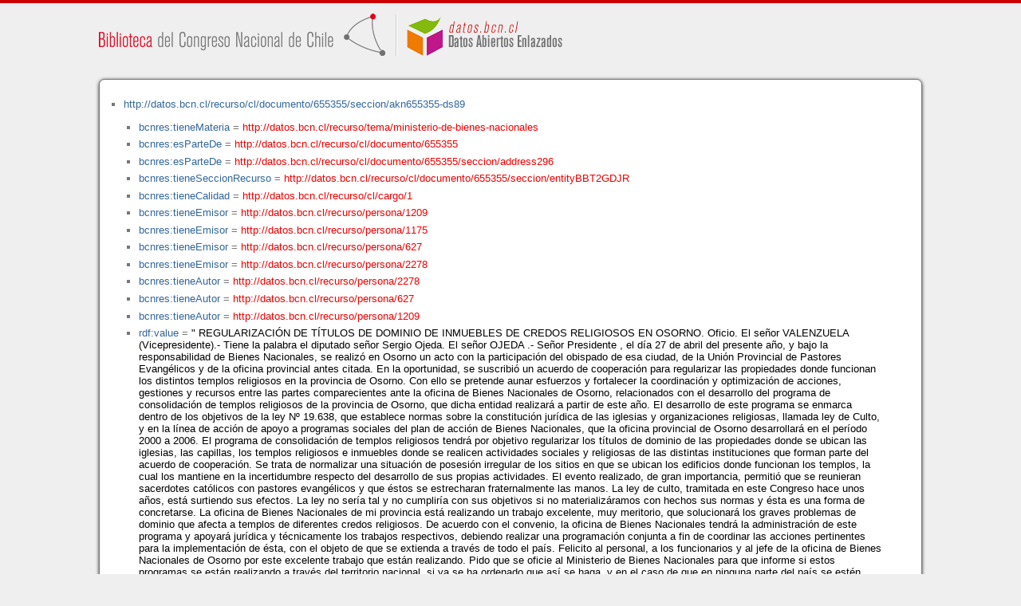

--- FILE ---
content_type: application/xhtml+xml
request_url: https://datos.bcn.cl/recurso/cl/documento/655355/seccion/akn655355-ds89/datos.html
body_size: 26351
content:
<?xml version="1.0" encoding="UTF-8"?>
<!DOCTYPE html PUBLIC "-//W3C//DTD XHTML+RDFa 1.1//EN" "http://www.w3.org/MarkUp/DTD/xhtml-rdfa-2.dtd">
<html xmlns="http://www.w3.org/1999/xhtml"  xmlns:bcnbills="http://datos.bcn.cl/ontologies/bcn-bills#"  xmlns:bcnses="http://datos.bcn.cl/ontologies/bcn-sessiondaily#"  xmlns:bcncon="http://datos.bcn.cl/ontologies/bcn-congress#"  xmlns:geo="http://www.w3.org/2003/01/geo/wgs84_pos#"  xmlns:bio="http://purl.org/vocab/bio/0.1/"  xmlns:dbpedia-owl="http://dbpedia.org/ontology/"  xmlns:bcnbio="http://datos.bcn.cl/ontologies/bcn-biographies#"  xmlns:dc="http://purl.org/dc/elements/1.1/"  xmlns:dct="http://purl.org/dc/terms/"  xmlns:wikidata-prop="https://www.wikidata.org/wiki/Property:"  xmlns:frbr="http://purl.org/vocab/frbr/core#"  xmlns:skos="http://www.w3.org/2004/02/skos/core#"  xmlns:org="http://www.w3.org/ns/org#"  xmlns:xsd="http://www.w3.org/2001/XMLSchema#"  xmlns:rdf="http://www.w3.org/1999/02/22-rdf-syntax-ns#"  xmlns:bcnnorms="http://datos.bcn.cl/ontologies/bcn-norms#"  xmlns:dbpedia="http://dbpedia.org/resource/"  xmlns:rdfs="http://www.w3.org/2000/01/rdf-schema#"  xmlns:bcngeo="http://datos.bcn.cl/ontologies/bcn-geographics#"  xmlns:gn="http://www.geonames.org/ontology#"  xmlns:time="http://www.w3.org/2006/time#"  xmlns:bcnres="http://datos.bcn.cl/ontologies/bcn-resources#"  xmlns:owl="http://www.w3.org/2002/07/owl#"  xmlns:dcat="http://www.w3.org/ns/dcat#"  xmlns:foaf="http://xmlns.com/foaf/0.1/"  version="XHTML+RDFa 1.1" > 
<head>

<title> Resource in HTML + RDFa </title>
<link rel="foaf:primarytopic" href="https://datos.bcn.cl/recurso/cl/documento/655355/seccion/akn655355-ds89"/>
<link rel="stylesheet" type="text/css" href="https://datos.bcn.cl/recurso/css/rdfa.css" />
<meta http-equiv="Content-Style-Type" content="text/css" /> 
<meta http-equiv="Content-Type" content="application/xhtml+xml; charset=utf-8" />
<script type="text/javascript">
<![CDATA[

function loadTriples(resource,div){
	
	  var url = "resource="+resource;
    
  if(xmlhttp) {
      
    xmlhttp.open("GET","https://datos.bcn.cl/recurso/RDFaAjaxPart?"+url ,true); //gettime will be the servlet name
    xmlhttp.onreadystatechange  = handleServerResponse(div);
    xmlhttp.setRequestHeader('Content-Type', 'application/x-www-form-urlencoded');
    xmlhttp.send(null);
  }
	
}




function getXMLObject()  //XML OBJECT
{
   var xmlHttp = false;
   try {
     xmlHttp = new ActiveXObject("Msxml2.XMLHTTP")  // For Old Microsoft Browsers
   }
   catch (e) {
     try {
       xmlHttp = new ActiveXObject("Microsoft.XMLHTTP")  // For Microsoft IE 6.0+
     }
     catch (e2) {
       xmlHttp = false   // No Browser accepts the XMLHTTP Object then false
     }
   }
   if (!xmlHttp && typeof XMLHttpRequest != 'undefined') {
     xmlHttp = new XMLHttpRequest();        //For Mozilla, Opera Browsers
   }
   return xmlHttp;  // Mandatory Statement returning the ajax object created
}
 
var xmlhttp = new getXMLObject();   //xmlhttp holds the ajax object




function handleServerResponse(div) {
       if (xmlhttp.readyState == 4) {
         if(xmlhttp.status == 200) {
           document.getElementById(div).innerHTML=xmlhttp.responseText; //Update the HTML Form element 
         }
         else {
            alert("Error during AJAX call. Please try again");
         }
       }
    }
]]>
</script>
<link rel="alternate" type="text/rdf+n3" href="https://datos.bcn.cl/recurso/cl/documento/655355/seccion/akn655355-ds89/datos.n3" title="Structured Descriptor Document (n3 format)" /><link rel="alternate" type="application/rdf+xml" href="https://datos.bcn.cl/recurso/cl/documento/655355/seccion/akn655355-ds89/datos.rdf" title="Structured Descriptor Document (rdf format)" /><link rel="alternate" type="text/csv" href="https://datos.bcn.cl/recurso/cl/documento/655355/seccion/akn655355-ds89/datos.csv" title="Structured Descriptor Document (csv format)" /><link rel="alternate" type="application/rdf+json" href="https://datos.bcn.cl/recurso/cl/documento/655355/seccion/akn655355-ds89/datos.json" title="Structured Descriptor Document (json format)" /><link rel="alternate" type="application/xhtml+xml" href="https://datos.bcn.cl/recurso/cl/documento/655355/seccion/akn655355-ds89/datos.html" title="Structured Descriptor Document (html format)" /><link rel="alternate" type="text/plain" href="https://datos.bcn.cl/recurso/cl/documento/655355/seccion/akn655355-ds89/datos.ntriples" title="Structured Descriptor Document (ntriples format)" /> 
</head>
<body>

<div class="rdfa-content"><div id="banner"><img alt="logo" src="https://datos.bcn.cl/img/logo.png" /></div><div class="entity"><ul> <li class="level--1421" >
<a href="https://datos.bcn.cl/recurso/cl/documento/655355/seccion/akn655355-ds89" > http://datos.bcn.cl/recurso/cl/documento/655355/seccion/akn655355-ds89</a>
<ul>
<li class="level--1420" > <a href="https://datos.bcn.cl/ontologies/bcn-resources#tieneMateria"  > bcnres:tieneMateria</a> = <a class="resource" href="https://datos.bcn.cl/recurso/tema/ministerio-de-bienes-nacionales" > http://datos.bcn.cl/recurso/tema/ministerio-de-bienes-nacionales</a> 
</li>
<li class="level--1420" > <a href="https://datos.bcn.cl/ontologies/bcn-resources#esParteDe"  > bcnres:esParteDe</a> = <a class="resource" href="https://datos.bcn.cl/recurso/cl/documento/655355" > http://datos.bcn.cl/recurso/cl/documento/655355</a> 
</li>
<li class="level--1420" > <a href="https://datos.bcn.cl/ontologies/bcn-resources#esParteDe"  > bcnres:esParteDe</a> = <a class="resource" href="https://datos.bcn.cl/recurso/cl/documento/655355/seccion/address296" > http://datos.bcn.cl/recurso/cl/documento/655355/seccion/address296</a> 
</li>
<li class="level--1420" > <a href="https://datos.bcn.cl/ontologies/bcn-resources#tieneSeccionRecurso"  > bcnres:tieneSeccionRecurso</a> = <a class="resource" href="https://datos.bcn.cl/recurso/cl/documento/655355/seccion/entityBBT2GDJR" > http://datos.bcn.cl/recurso/cl/documento/655355/seccion/entityBBT2GDJR</a> 
</li>
<li class="level--1420" > <a href="https://datos.bcn.cl/ontologies/bcn-resources#tieneCalidad"  > bcnres:tieneCalidad</a> = <a class="resource" href="https://datos.bcn.cl/recurso/cl/cargo/1" > http://datos.bcn.cl/recurso/cl/cargo/1</a> 
</li>
<li class="level--1420" > <a href="https://datos.bcn.cl/ontologies/bcn-resources#tieneEmisor"  > bcnres:tieneEmisor</a> = <a class="resource" href="https://datos.bcn.cl/recurso/persona/1209" > http://datos.bcn.cl/recurso/persona/1209</a> 
</li>
<li class="level--1420" > <a href="https://datos.bcn.cl/ontologies/bcn-resources#tieneEmisor"  > bcnres:tieneEmisor</a> = <a class="resource" href="https://datos.bcn.cl/recurso/persona/1175" > http://datos.bcn.cl/recurso/persona/1175</a> 
</li>
<li class="level--1420" > <a href="https://datos.bcn.cl/ontologies/bcn-resources#tieneEmisor"  > bcnres:tieneEmisor</a> = <a class="resource" href="https://datos.bcn.cl/recurso/persona/627" > http://datos.bcn.cl/recurso/persona/627</a> 
</li>
<li class="level--1420" > <a href="https://datos.bcn.cl/ontologies/bcn-resources#tieneEmisor"  > bcnres:tieneEmisor</a> = <a class="resource" href="https://datos.bcn.cl/recurso/persona/2278" > http://datos.bcn.cl/recurso/persona/2278</a> 
</li>
<li class="level--1420" > <a href="https://datos.bcn.cl/ontologies/bcn-resources#tieneAutor"  > bcnres:tieneAutor</a> = <a class="resource" href="https://datos.bcn.cl/recurso/persona/2278" > http://datos.bcn.cl/recurso/persona/2278</a> 
</li>
<li class="level--1420" > <a href="https://datos.bcn.cl/ontologies/bcn-resources#tieneAutor"  > bcnres:tieneAutor</a> = <a class="resource" href="https://datos.bcn.cl/recurso/persona/627" > http://datos.bcn.cl/recurso/persona/627</a> 
</li>
<li class="level--1420" > <a href="https://datos.bcn.cl/ontologies/bcn-resources#tieneAutor"  > bcnres:tieneAutor</a> = <a class="resource" href="https://datos.bcn.cl/recurso/persona/1209" > http://datos.bcn.cl/recurso/persona/1209</a> 
</li>
<li class="level--1420" > <a href="http://www.w3.org/1999/02/22-rdf-syntax-ns#value"  > rdf:value</a> = <span class="value">" REGULARIZACIÓN DE TÍTULOS DE DOMINIO DE INMUEBLES DE CREDOS RELIGIOSOS EN OSORNO. Oficio.  
El señor VALENZUELA (Vicepresidente).- 
Tiene la palabra el diputado señor Sergio Ojeda. 
 
El señor  OJEDA .- 
Señor   Presidente , el día 27 de abril del presente año, y bajo la responsabilidad de Bienes Nacionales, se realizó en Osorno un acto con la participación del obispado de esa ciudad, de la Unión Provincial de Pastores Evangélicos y de la oficina provincial antes citada.
  
En la oportunidad, se suscribió un acuerdo de cooperación para regularizar las propiedades donde funcionan los distintos templos religiosos en la provincia de Osorno.
 
Con ello se pretende aunar esfuerzos y fortalecer la coordinación y optimización de acciones, gestiones y recursos entre las partes comparecientes ante la oficina de Bienes Nacionales de Osorno, relacionados con el desarrollo del programa de consolidación de templos religiosos de la provincia de Osorno, que dicha entidad realizará a partir de este año.
 
El desarrollo de este programa se enmarca dentro de los objetivos de la ley Nº 19.638, que establece normas sobre la constitución jurídica de las iglesias y organizaciones religiosas, llamada ley de Culto, y en la línea de acción de apoyo a programas sociales del plan de acción de Bienes Nacionales, que la oficina provincial de Osorno desarrollará en el período 2000 a 2006.
 
El programa de consolidación de templos religiosos tendrá por objetivo regularizar los títulos de dominio de las propiedades donde se ubican las iglesias, las capillas, los templos religiosos e inmuebles donde se realicen actividades sociales y religiosas de las distintas instituciones que forman parte del acuerdo de cooperación.
 
Se trata de normalizar una situación de posesión irregular de los sitios en que se ubican los edificios donde funcionan los templos, la cual los mantiene en la incertidumbre respecto del desarrollo de sus propias actividades. 
El evento realizado, de gran importancia, permitió que se reunieran sacerdotes católicos con pastores evangélicos y que éstos se estrecharan fraternalmente las manos. 
La ley de culto, tramitada en este Congreso hace unos años, está surtiendo sus efectos. 
La ley no sería tal y no cumpliría con sus objetivos si no materializáramos con hechos sus normas y ésta es una forma de concretarse. 
La oficina de Bienes Nacionales de mi provincia está realizando un trabajo excelente, muy meritorio, que solucionará los graves problemas de dominio que afecta a templos de diferentes credos religiosos.
 
De acuerdo con el convenio, la oficina de Bienes Nacionales tendrá la administración de este programa y apoyará jurídica y técnicamente los trabajos respectivos, debiendo realizar una programación conjunta a fin de coordinar las acciones pertinentes para la implementación de ésta, con el objeto de que se extienda a través de todo el país.
 
Felicito al personal, a los funcionarios y al jefe de la oficina de Bienes Nacionales de Osorno por este excelente trabajo que están realizando. 
Pido que se oficie al Ministerio de Bienes Nacionales para que informe si estos programas se están realizando a través del territorio nacional, si ya se ha ordenado que así se haga, y en el caso de que en ninguna parte del país se estén aplicando, que se implemente este programa y se lleve a efecto para que los objetivos mencionados en el acuerdo que he leído en esta intervención se cumplan fiel y eficazmente.
 
He dicho. 
 
El señor  VALENZUELA  (  Vicepresidente ).- 
Se enviará el oficio solicitado por su Señoría, con la adhesión de los diputados señores  José Miguel Ortiz ,   Enrique Jaramillo  y   Salvador Urrutia . 
 "</span> 
</li>
<li class="level--1420" > <a href="https://datos.bcn.cl/ontologies/bcn-resources#tieneTipoParticipacion"  > bcnres:tieneTipoParticipacion</a> = <a class="resource" href="https://datos.bcn.cl/ontologies/bcn-resources#IntervencionPeticionDeOficio" > bcnres:IntervencionPeticionDeOficio</a> 
</li>
<li class="level--1420" > <a href="https://datos.bcn.cl/ontologies/bcn-resources#tieneReferencia"  > bcnres:tieneReferencia</a> = <a class="resource" href="https://datos.bcn.cl/recurso/persona/1209" > http://datos.bcn.cl/recurso/persona/1209</a> 
</li>
<li class="level--1420" > <a href="https://datos.bcn.cl/ontologies/bcn-resources#tieneReferencia"  > bcnres:tieneReferencia</a> = <a class="resource" href="https://datos.bcn.cl/recurso/persona/627" > http://datos.bcn.cl/recurso/persona/627</a> 
</li>
<li class="level--1420" > <a href="https://datos.bcn.cl/ontologies/bcn-resources#tieneReferencia"  > bcnres:tieneReferencia</a> = <a class="resource" href="https://datos.bcn.cl/recurso/persona/2278" > http://datos.bcn.cl/recurso/persona/2278</a> 
</li>
<li class="level--1420" > <a href="https://datos.bcn.cl/ontologies/bcn-resources#tieneTerminoLibre"  > bcnres:tieneTerminoLibre</a> = <a class="resource" href="https://datos.bcn.cl/recurso/tema/inmuebles-de-credos-religiosos" > http://datos.bcn.cl/recurso/tema/inmuebles-de-credos-religiosos</a> 
</li>
<li class="level--1420" > <a href="https://datos.bcn.cl/ontologies/bcn-resources#tieneAdhesion"  > bcnres:tieneAdhesion</a> = <a class="resource" href="https://datos.bcn.cl/recurso/persona/627" > http://datos.bcn.cl/recurso/persona/627</a> 
</li>
<li class="level--1420" > <a href="https://datos.bcn.cl/ontologies/bcn-resources#tieneAdhesion"  > bcnres:tieneAdhesion</a> = <a class="resource" href="https://datos.bcn.cl/recurso/persona/2278" > http://datos.bcn.cl/recurso/persona/2278</a> 
</li>
<li class="level--1420" > <a href="https://datos.bcn.cl/ontologies/bcn-resources#tieneAdhesion"  > bcnres:tieneAdhesion</a> = <a class="resource" href="https://datos.bcn.cl/recurso/persona/1209" > http://datos.bcn.cl/recurso/persona/1209</a> 
</li>
<li class="level--1420" > <a href="http://www.w3.org/1999/02/22-rdf-syntax-ns#type"  > rdf:type</a> = <a class="resource" href="https://datos.bcn.cl/ontologies/bcn-resources#Participacion" > bcnres:Participacion</a> 
</li>
<li class="level--1420" > <a href="http://www.w3.org/1999/02/22-rdf-syntax-ns#type"  > rdf:type</a> = <a class="resource" href="https://datos.bcn.cl/ontologies/bcn-resources#PeticionDeOficio" > bcnres:PeticionDeOficio</a> 
</li>
<li class="level--1420" > <a href="http://www.w3.org/1999/02/22-rdf-syntax-ns#type"  > rdf:type</a> = <a class="resource" href="https://datos.bcn.cl/ontologies/bcn-resources#SeccionRecurso" > bcnres:SeccionRecurso</a> 
</li>
<li class="level--1420" > <a href="http://www.w3.org/1999/02/22-rdf-syntax-ns#type"  > rdf:type</a> = <a class="resource" href="https://datos.bcn.cl/ontologies/bcn-resources#IntervencionPeticionDeOficio" > bcnres:IntervencionPeticionDeOficio</a> 
</li>
</ul>
</li>
</ul> 
</div></div><div xmlns="http://www.w3.org/1999/xhtml"  about="http://datos.bcn.cl/recurso/cl/documento/655355/seccion/akn655355-ds89">
<div rel="bcnres:tieneReferencia" resource="http://datos.bcn.cl/recurso/persona/1209" />
</div>
<div xmlns="http://www.w3.org/1999/xhtml"  about="http://datos.bcn.cl/recurso/cl/documento/655355/seccion/akn655355-ds89">
<div rel="bcnres:tieneAdhesion" resource="http://datos.bcn.cl/recurso/persona/627" />
</div>
<div xmlns="http://www.w3.org/1999/xhtml"  about="http://datos.bcn.cl/recurso/cl/documento/655355/seccion/akn655355-ds89">
<div rel="bcnres:tieneAutor" resource="http://datos.bcn.cl/recurso/persona/2278" />
</div>
<div xmlns="http://www.w3.org/1999/xhtml"  about="http://datos.bcn.cl/recurso/cl/documento/655355/seccion/akn655355-ds89">
<div rel="bcnres:tieneCalidad" resource="http://datos.bcn.cl/recurso/cl/cargo/1" />
</div>
<div xmlns="http://www.w3.org/1999/xhtml"  about="http://datos.bcn.cl/recurso/cl/documento/655355/seccion/akn655355-ds89">
<div property="rdf:value" content=" REGULARIZACIÓN DE TÍTULOS DE DOMINIO DE INMUEBLES DE CREDOS RELIGIOSOS EN OSORNO. Oficio.  
El señor VALENZUELA (Vicepresidente).- 
Tiene la palabra el diputado señor Sergio Ojeda. 
 
El señor  OJEDA .- 
Señor   Presidente , el día 27 de abril del presente año, y bajo la responsabilidad de Bienes Nacionales, se realizó en Osorno un acto con la participación del obispado de esa ciudad, de la Unión Provincial de Pastores Evangélicos y de la oficina provincial antes citada.
  
En la oportunidad, se suscribió un acuerdo de cooperación para regularizar las propiedades donde funcionan los distintos templos religiosos en la provincia de Osorno.
 
Con ello se pretende aunar esfuerzos y fortalecer la coordinación y optimización de acciones, gestiones y recursos entre las partes comparecientes ante la oficina de Bienes Nacionales de Osorno, relacionados con el desarrollo del programa de consolidación de templos religiosos de la provincia de Osorno, que dicha entidad realizará a partir de este año.
 
El desarrollo de este programa se enmarca dentro de los objetivos de la ley Nº 19.638, que establece normas sobre la constitución jurídica de las iglesias y organizaciones religiosas, llamada ley de Culto, y en la línea de acción de apoyo a programas sociales del plan de acción de Bienes Nacionales, que la oficina provincial de Osorno desarrollará en el período 2000 a 2006.
 
El programa de consolidación de templos religiosos tendrá por objetivo regularizar los títulos de dominio de las propiedades donde se ubican las iglesias, las capillas, los templos religiosos e inmuebles donde se realicen actividades sociales y religiosas de las distintas instituciones que forman parte del acuerdo de cooperación.
 
Se trata de normalizar una situación de posesión irregular de los sitios en que se ubican los edificios donde funcionan los templos, la cual los mantiene en la incertidumbre respecto del desarrollo de sus propias actividades. 
El evento realizado, de gran importancia, permitió que se reunieran sacerdotes católicos con pastores evangélicos y que éstos se estrecharan fraternalmente las manos. 
La ley de culto, tramitada en este Congreso hace unos años, está surtiendo sus efectos. 
La ley no sería tal y no cumpliría con sus objetivos si no materializáramos con hechos sus normas y ésta es una forma de concretarse. 
La oficina de Bienes Nacionales de mi provincia está realizando un trabajo excelente, muy meritorio, que solucionará los graves problemas de dominio que afecta a templos de diferentes credos religiosos.
 
De acuerdo con el convenio, la oficina de Bienes Nacionales tendrá la administración de este programa y apoyará jurídica y técnicamente los trabajos respectivos, debiendo realizar una programación conjunta a fin de coordinar las acciones pertinentes para la implementación de ésta, con el objeto de que se extienda a través de todo el país.
 
Felicito al personal, a los funcionarios y al jefe de la oficina de Bienes Nacionales de Osorno por este excelente trabajo que están realizando. 
Pido que se oficie al Ministerio de Bienes Nacionales para que informe si estos programas se están realizando a través del territorio nacional, si ya se ha ordenado que así se haga, y en el caso de que en ninguna parte del país se estén aplicando, que se implemente este programa y se lleve a efecto para que los objetivos mencionados en el acuerdo que he leído en esta intervención se cumplan fiel y eficazmente.
 
He dicho. 
 
El señor  VALENZUELA  (  Vicepresidente ).- 
Se enviará el oficio solicitado por su Señoría, con la adhesión de los diputados señores  José Miguel Ortiz ,   Enrique Jaramillo  y   Salvador Urrutia . 
 "  />
</div>
<div xmlns="http://www.w3.org/1999/xhtml"  about="http://datos.bcn.cl/recurso/cl/documento/655355/seccion/akn655355-ds89">
<div rel="rdf:type" resource="http://datos.bcn.cl/ontologies/bcn-resources#Participacion" />
</div>
<div xmlns="http://www.w3.org/1999/xhtml"  about="http://datos.bcn.cl/recurso/cl/documento/655355/seccion/akn655355-ds89">
<div rel="bcnres:tieneSeccionRecurso" resource="http://datos.bcn.cl/recurso/cl/documento/655355/seccion/entityBBT2GDJR" />
</div>
<div xmlns="http://www.w3.org/1999/xhtml"  about="http://datos.bcn.cl/recurso/cl/documento/655355/seccion/akn655355-ds89">
<div rel="rdf:type" resource="http://datos.bcn.cl/ontologies/bcn-resources#PeticionDeOficio" />
</div>
<div xmlns="http://www.w3.org/1999/xhtml"  about="http://datos.bcn.cl/recurso/cl/documento/655355/seccion/akn655355-ds89">
<div rel="bcnres:esParteDe" resource="http://datos.bcn.cl/recurso/cl/documento/655355" />
</div>
<div xmlns="http://www.w3.org/1999/xhtml"  about="http://datos.bcn.cl/recurso/cl/documento/655355/seccion/akn655355-ds89">
<div rel="bcnres:tieneEmisor" resource="http://datos.bcn.cl/recurso/persona/1209" />
</div>
<div xmlns="http://www.w3.org/1999/xhtml"  about="http://datos.bcn.cl/recurso/cl/documento/655355/seccion/akn655355-ds89">
<div rel="bcnres:tieneTipoParticipacion" resource="http://datos.bcn.cl/ontologies/bcn-resources#IntervencionPeticionDeOficio" />
</div>
<div xmlns="http://www.w3.org/1999/xhtml"  about="http://datos.bcn.cl/recurso/cl/documento/655355/seccion/akn655355-ds89">
<div rel="bcnres:tieneTerminoLibre" resource="http://datos.bcn.cl/recurso/tema/inmuebles-de-credos-religiosos" />
</div>
<div xmlns="http://www.w3.org/1999/xhtml"  about="http://datos.bcn.cl/recurso/cl/documento/655355/seccion/akn655355-ds89">
<div rel="bcnres:tieneAdhesion" resource="http://datos.bcn.cl/recurso/persona/2278" />
</div>
<div xmlns="http://www.w3.org/1999/xhtml"  about="http://datos.bcn.cl/recurso/cl/documento/655355/seccion/akn655355-ds89">
<div rel="bcnres:tieneAdhesion" resource="http://datos.bcn.cl/recurso/persona/1209" />
</div>
<div xmlns="http://www.w3.org/1999/xhtml"  about="http://datos.bcn.cl/recurso/cl/documento/655355/seccion/akn655355-ds89">
<div rel="bcnres:tieneEmisor" resource="http://datos.bcn.cl/recurso/persona/1175" />
</div>
<div xmlns="http://www.w3.org/1999/xhtml"  about="http://datos.bcn.cl/recurso/cl/documento/655355/seccion/akn655355-ds89">
<div rel="rdf:type" resource="http://datos.bcn.cl/ontologies/bcn-resources#SeccionRecurso" />
</div>
<div xmlns="http://www.w3.org/1999/xhtml"  about="http://datos.bcn.cl/recurso/cl/documento/655355/seccion/akn655355-ds89">
<div rel="bcnres:tieneAutor" resource="http://datos.bcn.cl/recurso/persona/627" />
</div>
<div xmlns="http://www.w3.org/1999/xhtml"  about="http://datos.bcn.cl/recurso/cl/documento/655355/seccion/akn655355-ds89">
<div rel="bcnres:tieneReferencia" resource="http://datos.bcn.cl/recurso/persona/627" />
</div>
<div xmlns="http://www.w3.org/1999/xhtml"  about="http://datos.bcn.cl/recurso/cl/documento/655355/seccion/akn655355-ds89">
<div rel="rdf:type" resource="http://datos.bcn.cl/ontologies/bcn-resources#IntervencionPeticionDeOficio" />
</div>
<div xmlns="http://www.w3.org/1999/xhtml"  about="http://datos.bcn.cl/recurso/cl/documento/655355/seccion/akn655355-ds89">
<div rel="bcnres:tieneReferencia" resource="http://datos.bcn.cl/recurso/persona/2278" />
</div>
<div xmlns="http://www.w3.org/1999/xhtml"  about="http://datos.bcn.cl/recurso/cl/documento/655355/seccion/akn655355-ds89">
<div rel="bcnres:tieneEmisor" resource="http://datos.bcn.cl/recurso/persona/627" />
</div>
<div xmlns="http://www.w3.org/1999/xhtml"  about="http://datos.bcn.cl/recurso/cl/documento/655355/seccion/akn655355-ds89">
<div rel="bcnres:tieneEmisor" resource="http://datos.bcn.cl/recurso/persona/2278" />
</div>
<div xmlns="http://www.w3.org/1999/xhtml"  about="http://datos.bcn.cl/recurso/cl/documento/655355/seccion/akn655355-ds89">
<div rel="bcnres:esParteDe" resource="http://datos.bcn.cl/recurso/cl/documento/655355/seccion/address296" />
</div>
<div xmlns="http://www.w3.org/1999/xhtml"  about="http://datos.bcn.cl/recurso/cl/documento/655355/seccion/akn655355-ds89">
<div rel="bcnres:tieneMateria" resource="http://datos.bcn.cl/recurso/tema/ministerio-de-bienes-nacionales" />
</div>
<div xmlns="http://www.w3.org/1999/xhtml"  about="http://datos.bcn.cl/recurso/cl/documento/655355/seccion/akn655355-ds89">
<div rel="bcnres:tieneAutor" resource="http://datos.bcn.cl/recurso/persona/1209" />
</div>

<div class="otherRepresentations">
<p>Other representations</p>
<ul>
    <li><a href="https://datos.bcn.cl/recurso/cl/documento/655355/seccion/akn655355-ds89/datos.n3" title="Structured Descriptor Document (Notation 3 format)" >Notation 3</a></li><li><a href="https://datos.bcn.cl/recurso/cl/documento/655355/seccion/akn655355-ds89/datos.rdf" title="Structured Descriptor Document (RDF/XML format)" >RDF/XML</a></li><li><a href="https://datos.bcn.cl/recurso/cl/documento/655355/seccion/akn655355-ds89/datos.csv" title="Structured Descriptor Document (CSV format)" >CSV</a></li><li><a href="https://datos.bcn.cl/recurso/cl/documento/655355/seccion/akn655355-ds89/datos.json" title="Structured Descriptor Document (JSON format)" >JSON</a></li><li><a href="https://datos.bcn.cl/recurso/cl/documento/655355/seccion/akn655355-ds89/datos.html" title="Structured Descriptor Document (HTML+RDFa format)" >HTML+RDFa</a></li><li><a href="https://datos.bcn.cl/recurso/cl/documento/655355/seccion/akn655355-ds89/datos.ntriples" title="Structured Descriptor Document (N Triples format)" >N Triples</a></li> 
</ul> 
</div>
<div class="footLogos">
   <a href="https://datos.bcn.cl/sparql">
		<img alt="W3C Semantic Web Technology" src="https://datos.bcn.cl/recurso/images/sw-sparql-blue.png"/>
   </a> 
   <a href="http://www.opendefinition.org/">
        <img alt="This material is Open Knowledge" src="https://datos.bcn.cl/recurso/images/od_80x15_red_green.png"/>
   </a>
   <a resource="http://www.w3.org/TR/rdfa-syntax"
        rel="dc:conformsTo" xmlns:dc="http://purl.org/dc/terms/"
        href="http://validator.w3.org/check?uri=referer">
        <img  src="https://datos.bcn.cl/recurso/images/valid-xhtml-rdfa.png" alt="Valid XHTML + RDFa" />
   </a>
   <a href="http://jigsaw.w3.org/css-validator/check/referer"> 
    <img src="https://datos.bcn.cl/recurso/images/css.png" alt="Valid CSS!" /> 
   </a> 
   <a href="http://www.weso.es"> 
    <img src="https://datos.bcn.cl/recurso/images/weso.png" alt="WESO Research Group" /> 
   </a> 
   
</div>
</body>
</html>